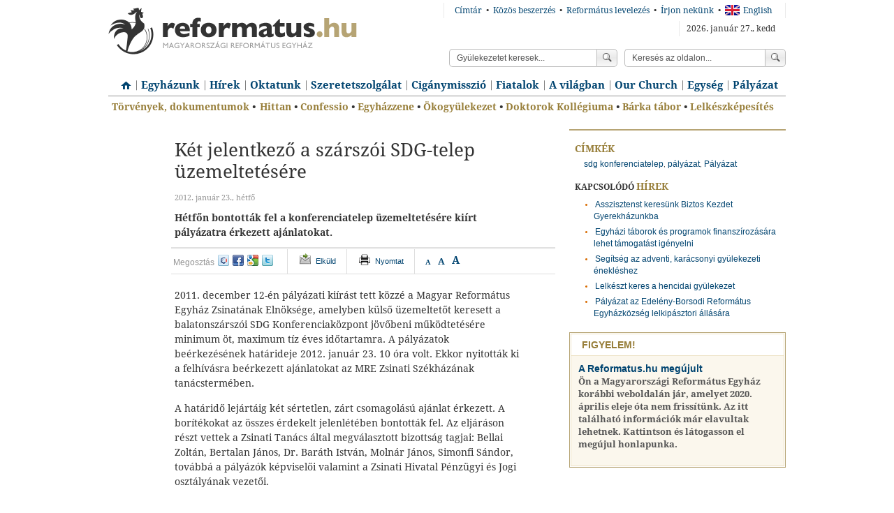

--- FILE ---
content_type: text/html
request_url: http://regi.reformatus.hu/mutat/ket-jelentkez-a-szarszoi-sdg-telep-uezemeltetesere/?flavour=full
body_size: 5783
content:




<!DOCTYPE html PUBLIC "-//W3C//DTD XHTML 1.0 Strict//EN" "http://www.w3.org/TR/xhtml1/DTD/xhtml1-strict.dtd">
<!-- 
	eSolution Ltd. © 2009
	http://www.esolution.hu
-->
<html xmlns="http://www.w3.org/1999/xhtml" xml:lang="hu" lang="hu">
<head>
	<title>Reformatus.hu | Két jelentkező a szárszói SDG-telep üzemeltetésére</title>
	<meta http-equiv="content-type" content="text/html; charset=utf-8" />
	<meta name="description" content="" />
	<meta name="keywords" content="" />
	<meta http-equiv="X-UA-Compatible" content="IE=edge,chrome=1" />
	<meta property="fb:admins" content="1024682952,100000537476239"/>

	<link rel="profile" href="http://microformats.org/profile/hcard" />
	<link rel="apple-touch-icon" href="/public/images/apple-touch-icon_57.png"/>
	<link rel="shortcut icon" href="/public/images/favicon.ico" />


	<link rel="stylesheet" type="text/css" href="/public/css/reset.css" media="screen" />
	<link rel="stylesheet" type="text/css" href="/public/css/print.css" media="print" />
	<link rel="stylesheet" type="text/css" href="/public/css/layouts/default.css" media="screen" />
	<link rel="stylesheet" type="text/css" href="/public/css/layouts/default-article.css" media="screen" />
	<link rel="stylesheet" type="text/css" href="/public/css/layouts/default-mobile.css" media="screen,handheld" />



	<script type="text/javascript" src="/public/js/jquery.min.js"></script>
	<script type="text/javascript" src="/public/js/script.js"></script>
	<script type="text/javascript" src="/public/js/selectivizr.min.js"></script>
	<script type="text/javascript" src="/public/js/jquery.scrollTo-min.js"></script>


	<script type="text/javascript" src="http://use.typekit.com/uhb7mlx.js"></script>
	<script type="text/javascript">try{Typekit.load();}catch(e){}</script>

	
	

	
	

    <script src="http://jwpsrv.com/library/cHFABHwVEeKtPCIACp8kUw.js"></script>

	

</head>

<body>
	
	<div id="header">
	<a href="/"><img src="/public/images/default/logo.png" alt="reformatus.hu - Magyarorszagi reformatus egyhaz" class="logo" /></a>

	<a class="switcher" href="?flavour=mobile">Mobil verzió</a>
	<ul class="nav">
		<li><a href="http://epont.reformatus.hu/">Címtár</a> &#149;</li>
		<li><a href="http://flotta.reformatus.hu/" target="_blank">Közös beszerzés</a> &#149;</li>
		<li><a href="https://mail.reformatus.hu/">Református levelezés</a> &#149;</li>
		<li><a href="/irjon-nekunk/">Írjon nekünk</a> &#149;</li>
		<li><a href="/english/"><span class="flag flag_gb"></span>English</a></li>
	</ul>

	<span class="date">2026. január 27., kedd</span>
	<form action="/keres/">
 		<fieldset>
			<input type="text" name="q" value="Keresés az oldalon..." />
			<button>Keress!</button>
 		</fieldset>
 	</form>
	<form action="/adatbazis/gyulekezet/">
		<fieldset>
			<input type="text" name="gyulekezet" value="Gyülekezetet keresek..." />
			<button>Keress!</button>
		</fieldset>
	</form>
</div>

<ul id="menu">
	<li class="home" ><a href="/">Címlap</a></li>
	
	<li>
		<a href="/egyhazunk/">Egyházunk</a>
	</li>
	
	<li>
		<a href="/hirek24/">Hírek</a>
	</li>
	
	<li>
		<a href="/oktatunk/">Oktatunk</a>
	</li>
	
	<li>
		<a href="/szeretetszolgalat/">Szeretetszolgálat</a>
	</li>
	
	<li>
		<a href="http://ciganymisszio.reformatus.hu/" target="_blank">Cigánymisszió</a>
	</li>
	
	<li>
		<a href="/lap/ifi/">Fiatalok</a>
	</li>
	
	<li>
		<a href="/a-vilagban/">A világban</a>
	</li>
	
	<li>
		<a href="/our-church/">Our Church</a>
	</li>
	
	<li>
		<a href="/egyseg/">Egység</a>
	</li>
	
	<li>
		<a href="/palyazatok/">Pályázat</a>
	</li>
	
</ul>





<ul id="featured">
	
	
	<li><a href="/mutat/7359/" >Törvények, dokumentumok</a> &#149;</li>
	
	<li><a href="/nyitooldali/hittan" >Hittan</a> &#149;</li>
	
	<li><a href="http://confessio.reformatus.hu/" target="_blank">Confessio</a> &#149;</li>
	
	<li><a href="http://egyhazzene.reformatus.hu/" target="_blank">Egyházzene</a> &#149;</li>
	
	<li><a href="http://okogyulekezet.hu/" target="_blank">Ökogyülekezet</a> &#149;</li>
	
	<li><a href="http://dc.reformatus.hu/" target="_blank">Doktorok Kollégiuma</a> &#149;</li>
	
	<li><a href="http://barkatabor.reformatus.hu/" target="_blank">Bárka tábor</a> &#149;</li>
	
	<li><a href="http://reformatus.hu/mutat/16263/" >Lelkészképesítés</a></li>
	
</ul>





	<div id="content" class="article indent clearfix">
		<div class="content ">
			
			

<h1>Két jelentkező a szárszói SDG-telep üzemeltetésére</h1>


<span class="date">2012. január 23., hétfő</span>

<div class="lead"><p>Hétfőn bontották fel a konferenciatelep üzemeltetésére kiírt pályázatra érkezett ajánlatokat.</p></div>

<ul class="share">
	<li>
		<ul>	
	<li>Megosztás</li>
	<li><a href="http://iwiw.hu/pages/share/share.jsp?u=http://regi.reformatus.hu/mutat/ket-jelentkez-a-szarszoi-sdg-telep-uezemeltetesere/?flavour=full" class="iwiw">iwiw</a></li>
	<li><a href="http://www.facebook.com/sharer.php?u=http://regi.reformatus.hu/mutat/ket-jelentkez-a-szarszoi-sdg-telep-uezemeltetesere/?flavour=full" class="facebook">facebook</a></li>
	<li><a href="https://plusone.google.com/_/+1/confirm?hl=hu&amp;url=http://regi.reformatus.hu/mutat/ket-jelentkez-a-szarszoi-sdg-telep-uezemeltetesere/?flavour=full" class="buzz">google+</a></li>
	<li><a href="http://twitter.com/home?status=Épp ezt olvasom: http://regi.reformatus.hu/mutat/ket-jelentkez-a-szarszoi-sdg-telep-uezemeltetesere/?flavour=full" class="twitter">twitter</a></li>
</ul>
	</li>
	<li class="send">
		<a href="#" data-url="/levelben-elkuld/6413/">Elküld</a>
	</li>
	<li class="print">
		<a href="#">Nyomtat</a>
	</li>
	<li>
		<a href="#" class="small">A</a>
		<a href="#" class="medium">A</a>
		<a href="#" class="big">A</a>
	</li>

</ul>

<div>
	<p>2011. december 12-én pályázati kiírást tett közzé a Magyar Református Egyház Zsinatának Elnöksége, amelyben külső üzemeltetőt keresett a balatonszárszói SDG Konferenciaközpont jövőbeni működtetésére minimum öt, maximum tíz éves időtartamra. A pályázatok beérkezésének határideje 2012. január 23. 10 óra volt. Ekkor nyitották ki a felhívásra beérkezett ajánlatokat az MRE Zsinati Székházának tanácstermében.</p>
<p>A határidő lejártáig két sértetlen, zárt csomagolású ajánlat érkezett. A borítékokat az összes érdekelt jelenlétében bontották fel. Az eljáráson részt vettek a Zsinati Tanács által megválasztott bizottság tagjai: Bellai Zoltán, Bertalan János, Dr. Baráth István, Molnár János, Simonfi Sándor, továbbá a pályázók képviselői valamint a Zsinati Hivatal Pénzügyi és Jogi osztályának vezetői.</p>
<p>Az ajánlattételi eljárás lebonyolítására létrehozott bizottság megállapította, hogy az egyik beérkezett anyagból hiányzik egy ajánlati lap, valamint a pályázó a bánatpénzt nem fizette be. Az ajánlattevők jelenlévő képviselői a tényrögzítést tudomásul vették, kérdésük, észrevételük az ajánlatbontási eljárással kapcsolatban nem volt.</p>
<p>A kiírás szerint a hiánypótlási határidő január 31. A továbbiakban az elbírálás eredményéről a pályázók írásos értesítést kapnak és a Bizottság a februárban ülésező Gazdasági Bizottság, majd az Elnökségi Tanács, majd legvégül a február Zsinati Tanács ülése elé tárja a bírálat eredményét.</p>
<p><em>Reformatus.hu</em></p>
</div>




			<div id="fb-root"></div>
<script>(function(d, s, id) {
	var js, fjs = d.getElementsByTagName(s)[0];
	if (d.getElementById(id)) return;
	js = d.createElement(s); js.id = id;
	js.src = "//connect.facebook.net/hu_HU/all.js#xfbml=1&appId=442733306552191";
	fjs.parentNode.insertBefore(js, fjs);
}(document, 'script', 'facebook-jssdk'));</script>
<div class="fb-comments" data-href="http://regi.reformatus.hu/mutat/ket-jelentkez-a-szarszoi-sdg-telep-uezemeltetesere/?flavour=full" data-num-posts="5" data-width="500"></div>

		</div>

			

		<div class="right">
			
			
<div id="portlet_related" class="related">
	

	<h2><span>Címkék</span></h2>
	<div class="tags">
		
		<a href="/nezet/hirek24/?t=sdg konferenciatelep">sdg konferenciatelep</a>, <a href="/nezet/hirek24/?t=pályázat">pályázat</a>, <a href="/nezet/hirek24/?t=Pályázat">Pályázat</a>
		
	</div>

	
	<div class="related">
		<h2>Kapcsolódó <span>hírek</span></h2>
		<ul>
			
			<li><a href="/mutat/17021/">Asszisztenst keresünk Biztos Kezdet Gyerekházunkba</a></li>
			
			<li><a href="/mutat/16800/">Egyházi táborok és programok finanszírozására lehet támogatást igényelni</a></li>
			
			<li><a href="/mutat/16775/">Segítség az adventi, karácsonyi gyülekezeti énekléshez</a></li>
			
			<li><a href="/mutat/15807/">Lelkészt keres a hencidai gyülekezet</a></li>
			
			<li><a href="/mutat/15521/">Pályázat az Edelény-Borsodi Református Egyházközség lelkipásztori állására</a></li>
			
		</ul>
	</div>
	

	

	
</div>
			
			



			
	

<div id="portlet_1-bannernew-school" class="">
	<h2><span>
		Figyelem!
		</span></h2>
	
	<div>
	
		
		<p><h3><strong><a href="https://reformatus.hu/">A Reformatus.hu megújult</a></strong></h3>
<p><strong>Ön a Magyarországi Református Egyház korábbi weboldalán jár, amelyet 2020. április eleje óta nem frissítünk. Az itt található információk már elavultak lehetnek. Kattintson és látogasson el megújul honlapunka.</strong></p>
<br /></p>
	
	</div>
</div>



		</div>

		
		<div id="recommended" class="inactive">
	<div>
		<h1>Olvasta már?</h1>
		<button type="button">×</button>
		<ul>
    		
			<li>
				<h1><a href="/mutat/17178/">Ideje a megújulásnak</a></h1>
				<p>Vizuális, technikai és tartalmi szempontból is megújul egyházunk hivatalos honlapja. Az új Reformatus.hu-n már hosszú ideje dolgoztunk, annak elindításával is szeretnénk megkönnyíteni a járvány miatt az online térbe szorult egyházi életet: gyülekezeti tagjaink, közösségeink, intézményeink lelki épülését, tájékozódását, szolgálatát.</p>
			</li>
			
			<li>
				<h1><a href="/mutat/17177/">Istentiszteleti ajánlások a krízishelyzetben</a></h1>
				<p>A kommunikációs eszközökkel közvetített istentiszteletekhez, a húsvéti úrvacsorás alkalmakhoz és a temetésekhez ajánl istentiszteleti rendeket egyházunk Elnökségi Tanácsa.</p>
			</li>
			
			<li>
				<h1><a href="/mutat/17176/">Betörtek a debreceni Nagytemplomba</a></h1>
				<p>Egy harminc éves férfi imádkozni ment a bezárt Debreceni Református Nagytemplomba, majd rongálni kezdett március 30-án, a késő délutáni órákban.</p>
			</li>
			
			<li>
				<h1><a href="/mutat/17175/">Kezdődik a beíratási időszak óvodáinkban</a></h1>
				<p>A koronavírus-járvány miatt elektronikus úton elküldött szándéknyilatkozattal is beírathatjuk gyermekeinket a református óvodákba. A jelentkezési időszak április másodikán kezdődik.</p>
			</li>
			
			<li>
				<h1><a href="/mutat/17174/">Térjünk végre észhez!</a></h1>
				<p>Felborult az egyház megszokott életritmusa is a koronavírus járvány miatt. Fekete Károly tiszántúli püspök úgy véli, hogy a „maradj otthon!&quot; jelszó tiszteletben tartása mindannyiunk érdeke, ezért bármennyire fájó, de szüneteltetik a személyes találkozásokat igénylő csoportos alkalmakat, istentiszteleteket.</p>
			</li>
			
		</ul>
	</div>
</div>
		

	</div>


	<div id="footer">
	<div class="left">
		<h1>
			<strong>Református linkgyűjtemény</strong>
			<em>– a reformátusság az interneten</em>
		</h1>
		<a href="/linktar-ajanlas/">Új link beküldése</a><br />
		<a href="/linktar/">Tovább a teljes linkgyűjteményre</a>
	</div>
	<div class="right">
		
		<div>

			<h1>Események</h1>
			<ul>
				<li><a href="/url/412/" target="_blank">Csillagpont Református Ifjúsági Találkozó</a></li><li><a href="/url/454/" target="_blank">Szeretethíd</a></li><li><a href="/url/366/" target="_blank">Református Zenei Fesztivál</a></li>
			</ul>
		</div>
		
		<div>

			<h1>Ifjúság</h1>
			<ul>
				<li><a href="/url/384/" target="_blank">Soli Deo Gloria | Református Diákmozgalom</a></li><li><a href="/url/339/" target="_blank">Debreceni Református Egyetemi és Főiskolai Gyülekezet</a></li><li><a href="/url/555/" target="_blank">Tiszáninneni Ifjúsági Misszió - TIREKIFI</a></li><li><a href="/url/385/" target="_blank">Református Fiatalok Szövetsége</a></li><li><a href="/url/297/" target="_blank">Budapesti Református Egyetemi és Főiskolai Gyülekezet</a></li>
			</ul>
		</div>
		
		<div>

			<h1>Intézmények</h1>
			<ul>
				<li><a href="/url/476/" target="_blank">Református Missziói Központ</a></li><li><a href="/url/335/" target="_blank">Schweitzer Albert Református Szeretetotthon</a></li><li><a href="/url/394/" target="_blank">MRE Bethesda Gyermekkórház</a></li><li><a href="/url/397/" target="_blank">MRE Kallódó Ifjúságot Mentő Misszió Drogterápiás Otthon</a></li><li><a href="/url/395/" target="_blank">Magyar Református Szeretetszolgálat</a></li><li><a href="/url/388/" target="_blank">Kálvin Kiadó</a></li>
			</ul>
		</div>
		
		<div>

			<h1>Média</h1>
			<ul>
				<li><a href="/url/473/" target="_blank">reposzt.hu | klerikális re-akciók</a></li><li><a href="/url/441/" target="_blank">Lícium Médiaportál</a></li><li><a href="/url/466/" target="_blank">Parókia Portál</a></li><li><a href="/url/459/" target="_blank">CONFESSIO</a></li><li><a href="/url/464/" target="_blank">MR1 Kossuth Rádió - Református Félóra</a></li><li><a href="/url/474/" target="_blank">MTV Református magazin</a></li><li><a href="/url/455/" target="_blank">Református Rádió Portál</a></li><li><a href="/url/426/" target="_blank">Kálvincsillag - a Magyar Református Egyház lapja</a></li>
			</ul>
		</div>
		
		<div>

			<h1>Oktatás</h1>
			<ul>
				<li><a href="/url/468/" target="_blank">Károli Gáspár Református Egyetem</a></li><li><a href="/url/379/" target="_blank">Pápai Református Teológiai Akadémia</a></li><li><a href="/url/381/" target="_blank">Debreceni Református Hittudományi Egyetem</a></li><li><a href="/url/353/" target="_blank">Sárospataki Református Teológiai Akadémia</a></li><li><a href="/url/450/" target="_blank">Református Pedagógiai Intézet</a></li>
			</ul>
		</div>
		

	</div>
	<div class="copy">
		<a href="/mutat/6248/">Impresszum</a><br/>
		Copyright &copy; 2012 Reformatus.hu. Minden jog fenntartva
	</div>
	<div class="select rss">
		<input type="text" readonly="readonly" value=""/>
		<select name="rssfeed">
			<option value="-1">Válasszon!</option>
			<option value="/rss/hir/">Friss hírek</option>
			<option value="/rss/lelkeszvalaszol/">Lelkész Válaszol</option>
		</select>
		<button type="button">Válasszon!</button>
	</div> 
	<div id="technum">
		<p>A Magyarországi Református Egyház technikai száma:</p>
		<span>0066</span>
	</div>
</div>





	<script type="text/javascript">

	  var _gaq = _gaq || [];
	  _gaq.push(['_setAccount', 'UA-29247777-1']);
	  _gaq.push(['_setDomainName', '.reformatus.hu']);
	  _gaq.push(['_trackPageview']);
	  _gaq.push(['account2._setAccount', 'UA-36965640-4']);
	  _gaq.push(['account2._setDomainName', 'reformatus.hu']);
	  _gaq.push(['account2._trackPageview']);

	  (function() {
		var ga = document.createElement('script'); ga.type = 'text/javascript'; ga.async = true;
		ga.src = ('' == document.location.protocol ? 'https://ssl' : 'http://www') + '.google-analytics.com/ga.js';
		var s = document.getElementsByTagName('script')[0]; s.parentNode.insertBefore(ga, s);
	  })();

	</script>



	<script type="application/javascript">
		console.log('_>> 6413');
	</script>

</body>
</html>
